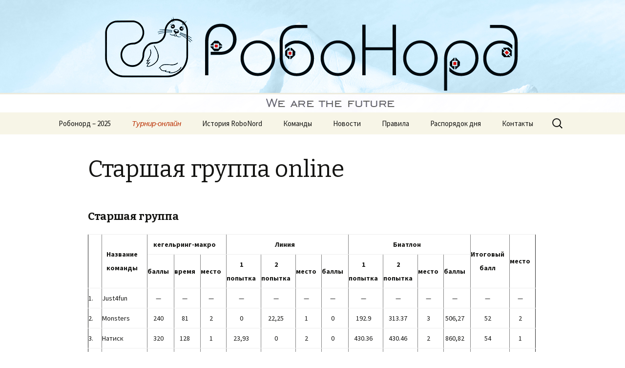

--- FILE ---
content_type: text/html; charset=UTF-8
request_url: http://robonord.ru/turnir-onlayn/turnir-onlayn-2015/starshaya-gruppa/
body_size: 38898
content:
<!DOCTYPE html>
<!--[if IE 7]>
<html class="ie ie7" lang="ru-RU">
<![endif]-->
<!--[if IE 8]>
<html class="ie ie8" lang="ru-RU">
<![endif]-->
<!--[if !(IE 7) & !(IE 8)]><!-->
<html lang="ru-RU">
<!--<![endif]-->
<head>
	<meta charset="UTF-8">
	<meta name="viewport" content="width=device-width">
	<title>Старшая группа online | RoboNord</title>
	<link rel="profile" href="http://gmpg.org/xfn/11">
	<link rel="pingback" href="http://robonord.ru/xmlrpc.php">
	<!--[if lt IE 9]>
	<script src="http://robonord.ru/wp-content/themes/twentythirteen/js/html5.js"></script>
	<![endif]-->
	<meta name='robots' content='max-image-preview:large' />
<link rel='dns-prefetch' href='//fonts.googleapis.com' />
<link rel="alternate" type="application/rss+xml" title="RoboNord &raquo; Лента" href="http://robonord.ru/feed/" />
<link rel="alternate" type="application/rss+xml" title="RoboNord &raquo; Лента комментариев" href="http://robonord.ru/comments/feed/" />
<script type="text/javascript">
window._wpemojiSettings = {"baseUrl":"https:\/\/s.w.org\/images\/core\/emoji\/14.0.0\/72x72\/","ext":".png","svgUrl":"https:\/\/s.w.org\/images\/core\/emoji\/14.0.0\/svg\/","svgExt":".svg","source":{"concatemoji":"http:\/\/robonord.ru\/wp-includes\/js\/wp-emoji-release.min.js?ver=6.2.8"}};
/*! This file is auto-generated */
!function(e,a,t){var n,r,o,i=a.createElement("canvas"),p=i.getContext&&i.getContext("2d");function s(e,t){p.clearRect(0,0,i.width,i.height),p.fillText(e,0,0);e=i.toDataURL();return p.clearRect(0,0,i.width,i.height),p.fillText(t,0,0),e===i.toDataURL()}function c(e){var t=a.createElement("script");t.src=e,t.defer=t.type="text/javascript",a.getElementsByTagName("head")[0].appendChild(t)}for(o=Array("flag","emoji"),t.supports={everything:!0,everythingExceptFlag:!0},r=0;r<o.length;r++)t.supports[o[r]]=function(e){if(p&&p.fillText)switch(p.textBaseline="top",p.font="600 32px Arial",e){case"flag":return s("\ud83c\udff3\ufe0f\u200d\u26a7\ufe0f","\ud83c\udff3\ufe0f\u200b\u26a7\ufe0f")?!1:!s("\ud83c\uddfa\ud83c\uddf3","\ud83c\uddfa\u200b\ud83c\uddf3")&&!s("\ud83c\udff4\udb40\udc67\udb40\udc62\udb40\udc65\udb40\udc6e\udb40\udc67\udb40\udc7f","\ud83c\udff4\u200b\udb40\udc67\u200b\udb40\udc62\u200b\udb40\udc65\u200b\udb40\udc6e\u200b\udb40\udc67\u200b\udb40\udc7f");case"emoji":return!s("\ud83e\udef1\ud83c\udffb\u200d\ud83e\udef2\ud83c\udfff","\ud83e\udef1\ud83c\udffb\u200b\ud83e\udef2\ud83c\udfff")}return!1}(o[r]),t.supports.everything=t.supports.everything&&t.supports[o[r]],"flag"!==o[r]&&(t.supports.everythingExceptFlag=t.supports.everythingExceptFlag&&t.supports[o[r]]);t.supports.everythingExceptFlag=t.supports.everythingExceptFlag&&!t.supports.flag,t.DOMReady=!1,t.readyCallback=function(){t.DOMReady=!0},t.supports.everything||(n=function(){t.readyCallback()},a.addEventListener?(a.addEventListener("DOMContentLoaded",n,!1),e.addEventListener("load",n,!1)):(e.attachEvent("onload",n),a.attachEvent("onreadystatechange",function(){"complete"===a.readyState&&t.readyCallback()})),(e=t.source||{}).concatemoji?c(e.concatemoji):e.wpemoji&&e.twemoji&&(c(e.twemoji),c(e.wpemoji)))}(window,document,window._wpemojiSettings);
</script>
<style type="text/css">
img.wp-smiley,
img.emoji {
	display: inline !important;
	border: none !important;
	box-shadow: none !important;
	height: 1em !important;
	width: 1em !important;
	margin: 0 0.07em !important;
	vertical-align: -0.1em !important;
	background: none !important;
	padding: 0 !important;
}
</style>
	<link rel='stylesheet' id='nextgen_gallery_related_images-css' href='http://robonord.ru/wp-content/plugins/nextgen-gallery/products/photocrati_nextgen/modules/nextgen_gallery_display/static/nextgen_gallery_related_images.css?ver=6.2.8' type='text/css' media='all' />
<link rel='stylesheet' id='wp-block-library-css' href='http://robonord.ru/wp-includes/css/dist/block-library/style.min.css?ver=6.2.8' type='text/css' media='all' />
<link rel='stylesheet' id='classic-theme-styles-css' href='http://robonord.ru/wp-includes/css/classic-themes.min.css?ver=6.2.8' type='text/css' media='all' />
<style id='global-styles-inline-css' type='text/css'>
body{--wp--preset--color--black: #000000;--wp--preset--color--cyan-bluish-gray: #abb8c3;--wp--preset--color--white: #ffffff;--wp--preset--color--pale-pink: #f78da7;--wp--preset--color--vivid-red: #cf2e2e;--wp--preset--color--luminous-vivid-orange: #ff6900;--wp--preset--color--luminous-vivid-amber: #fcb900;--wp--preset--color--light-green-cyan: #7bdcb5;--wp--preset--color--vivid-green-cyan: #00d084;--wp--preset--color--pale-cyan-blue: #8ed1fc;--wp--preset--color--vivid-cyan-blue: #0693e3;--wp--preset--color--vivid-purple: #9b51e0;--wp--preset--gradient--vivid-cyan-blue-to-vivid-purple: linear-gradient(135deg,rgba(6,147,227,1) 0%,rgb(155,81,224) 100%);--wp--preset--gradient--light-green-cyan-to-vivid-green-cyan: linear-gradient(135deg,rgb(122,220,180) 0%,rgb(0,208,130) 100%);--wp--preset--gradient--luminous-vivid-amber-to-luminous-vivid-orange: linear-gradient(135deg,rgba(252,185,0,1) 0%,rgba(255,105,0,1) 100%);--wp--preset--gradient--luminous-vivid-orange-to-vivid-red: linear-gradient(135deg,rgba(255,105,0,1) 0%,rgb(207,46,46) 100%);--wp--preset--gradient--very-light-gray-to-cyan-bluish-gray: linear-gradient(135deg,rgb(238,238,238) 0%,rgb(169,184,195) 100%);--wp--preset--gradient--cool-to-warm-spectrum: linear-gradient(135deg,rgb(74,234,220) 0%,rgb(151,120,209) 20%,rgb(207,42,186) 40%,rgb(238,44,130) 60%,rgb(251,105,98) 80%,rgb(254,248,76) 100%);--wp--preset--gradient--blush-light-purple: linear-gradient(135deg,rgb(255,206,236) 0%,rgb(152,150,240) 100%);--wp--preset--gradient--blush-bordeaux: linear-gradient(135deg,rgb(254,205,165) 0%,rgb(254,45,45) 50%,rgb(107,0,62) 100%);--wp--preset--gradient--luminous-dusk: linear-gradient(135deg,rgb(255,203,112) 0%,rgb(199,81,192) 50%,rgb(65,88,208) 100%);--wp--preset--gradient--pale-ocean: linear-gradient(135deg,rgb(255,245,203) 0%,rgb(182,227,212) 50%,rgb(51,167,181) 100%);--wp--preset--gradient--electric-grass: linear-gradient(135deg,rgb(202,248,128) 0%,rgb(113,206,126) 100%);--wp--preset--gradient--midnight: linear-gradient(135deg,rgb(2,3,129) 0%,rgb(40,116,252) 100%);--wp--preset--duotone--dark-grayscale: url('#wp-duotone-dark-grayscale');--wp--preset--duotone--grayscale: url('#wp-duotone-grayscale');--wp--preset--duotone--purple-yellow: url('#wp-duotone-purple-yellow');--wp--preset--duotone--blue-red: url('#wp-duotone-blue-red');--wp--preset--duotone--midnight: url('#wp-duotone-midnight');--wp--preset--duotone--magenta-yellow: url('#wp-duotone-magenta-yellow');--wp--preset--duotone--purple-green: url('#wp-duotone-purple-green');--wp--preset--duotone--blue-orange: url('#wp-duotone-blue-orange');--wp--preset--font-size--small: 13px;--wp--preset--font-size--medium: 20px;--wp--preset--font-size--large: 36px;--wp--preset--font-size--x-large: 42px;--wp--preset--spacing--20: 0.44rem;--wp--preset--spacing--30: 0.67rem;--wp--preset--spacing--40: 1rem;--wp--preset--spacing--50: 1.5rem;--wp--preset--spacing--60: 2.25rem;--wp--preset--spacing--70: 3.38rem;--wp--preset--spacing--80: 5.06rem;--wp--preset--shadow--natural: 6px 6px 9px rgba(0, 0, 0, 0.2);--wp--preset--shadow--deep: 12px 12px 50px rgba(0, 0, 0, 0.4);--wp--preset--shadow--sharp: 6px 6px 0px rgba(0, 0, 0, 0.2);--wp--preset--shadow--outlined: 6px 6px 0px -3px rgba(255, 255, 255, 1), 6px 6px rgba(0, 0, 0, 1);--wp--preset--shadow--crisp: 6px 6px 0px rgba(0, 0, 0, 1);}:where(.is-layout-flex){gap: 0.5em;}body .is-layout-flow > .alignleft{float: left;margin-inline-start: 0;margin-inline-end: 2em;}body .is-layout-flow > .alignright{float: right;margin-inline-start: 2em;margin-inline-end: 0;}body .is-layout-flow > .aligncenter{margin-left: auto !important;margin-right: auto !important;}body .is-layout-constrained > .alignleft{float: left;margin-inline-start: 0;margin-inline-end: 2em;}body .is-layout-constrained > .alignright{float: right;margin-inline-start: 2em;margin-inline-end: 0;}body .is-layout-constrained > .aligncenter{margin-left: auto !important;margin-right: auto !important;}body .is-layout-constrained > :where(:not(.alignleft):not(.alignright):not(.alignfull)){max-width: var(--wp--style--global--content-size);margin-left: auto !important;margin-right: auto !important;}body .is-layout-constrained > .alignwide{max-width: var(--wp--style--global--wide-size);}body .is-layout-flex{display: flex;}body .is-layout-flex{flex-wrap: wrap;align-items: center;}body .is-layout-flex > *{margin: 0;}:where(.wp-block-columns.is-layout-flex){gap: 2em;}.has-black-color{color: var(--wp--preset--color--black) !important;}.has-cyan-bluish-gray-color{color: var(--wp--preset--color--cyan-bluish-gray) !important;}.has-white-color{color: var(--wp--preset--color--white) !important;}.has-pale-pink-color{color: var(--wp--preset--color--pale-pink) !important;}.has-vivid-red-color{color: var(--wp--preset--color--vivid-red) !important;}.has-luminous-vivid-orange-color{color: var(--wp--preset--color--luminous-vivid-orange) !important;}.has-luminous-vivid-amber-color{color: var(--wp--preset--color--luminous-vivid-amber) !important;}.has-light-green-cyan-color{color: var(--wp--preset--color--light-green-cyan) !important;}.has-vivid-green-cyan-color{color: var(--wp--preset--color--vivid-green-cyan) !important;}.has-pale-cyan-blue-color{color: var(--wp--preset--color--pale-cyan-blue) !important;}.has-vivid-cyan-blue-color{color: var(--wp--preset--color--vivid-cyan-blue) !important;}.has-vivid-purple-color{color: var(--wp--preset--color--vivid-purple) !important;}.has-black-background-color{background-color: var(--wp--preset--color--black) !important;}.has-cyan-bluish-gray-background-color{background-color: var(--wp--preset--color--cyan-bluish-gray) !important;}.has-white-background-color{background-color: var(--wp--preset--color--white) !important;}.has-pale-pink-background-color{background-color: var(--wp--preset--color--pale-pink) !important;}.has-vivid-red-background-color{background-color: var(--wp--preset--color--vivid-red) !important;}.has-luminous-vivid-orange-background-color{background-color: var(--wp--preset--color--luminous-vivid-orange) !important;}.has-luminous-vivid-amber-background-color{background-color: var(--wp--preset--color--luminous-vivid-amber) !important;}.has-light-green-cyan-background-color{background-color: var(--wp--preset--color--light-green-cyan) !important;}.has-vivid-green-cyan-background-color{background-color: var(--wp--preset--color--vivid-green-cyan) !important;}.has-pale-cyan-blue-background-color{background-color: var(--wp--preset--color--pale-cyan-blue) !important;}.has-vivid-cyan-blue-background-color{background-color: var(--wp--preset--color--vivid-cyan-blue) !important;}.has-vivid-purple-background-color{background-color: var(--wp--preset--color--vivid-purple) !important;}.has-black-border-color{border-color: var(--wp--preset--color--black) !important;}.has-cyan-bluish-gray-border-color{border-color: var(--wp--preset--color--cyan-bluish-gray) !important;}.has-white-border-color{border-color: var(--wp--preset--color--white) !important;}.has-pale-pink-border-color{border-color: var(--wp--preset--color--pale-pink) !important;}.has-vivid-red-border-color{border-color: var(--wp--preset--color--vivid-red) !important;}.has-luminous-vivid-orange-border-color{border-color: var(--wp--preset--color--luminous-vivid-orange) !important;}.has-luminous-vivid-amber-border-color{border-color: var(--wp--preset--color--luminous-vivid-amber) !important;}.has-light-green-cyan-border-color{border-color: var(--wp--preset--color--light-green-cyan) !important;}.has-vivid-green-cyan-border-color{border-color: var(--wp--preset--color--vivid-green-cyan) !important;}.has-pale-cyan-blue-border-color{border-color: var(--wp--preset--color--pale-cyan-blue) !important;}.has-vivid-cyan-blue-border-color{border-color: var(--wp--preset--color--vivid-cyan-blue) !important;}.has-vivid-purple-border-color{border-color: var(--wp--preset--color--vivid-purple) !important;}.has-vivid-cyan-blue-to-vivid-purple-gradient-background{background: var(--wp--preset--gradient--vivid-cyan-blue-to-vivid-purple) !important;}.has-light-green-cyan-to-vivid-green-cyan-gradient-background{background: var(--wp--preset--gradient--light-green-cyan-to-vivid-green-cyan) !important;}.has-luminous-vivid-amber-to-luminous-vivid-orange-gradient-background{background: var(--wp--preset--gradient--luminous-vivid-amber-to-luminous-vivid-orange) !important;}.has-luminous-vivid-orange-to-vivid-red-gradient-background{background: var(--wp--preset--gradient--luminous-vivid-orange-to-vivid-red) !important;}.has-very-light-gray-to-cyan-bluish-gray-gradient-background{background: var(--wp--preset--gradient--very-light-gray-to-cyan-bluish-gray) !important;}.has-cool-to-warm-spectrum-gradient-background{background: var(--wp--preset--gradient--cool-to-warm-spectrum) !important;}.has-blush-light-purple-gradient-background{background: var(--wp--preset--gradient--blush-light-purple) !important;}.has-blush-bordeaux-gradient-background{background: var(--wp--preset--gradient--blush-bordeaux) !important;}.has-luminous-dusk-gradient-background{background: var(--wp--preset--gradient--luminous-dusk) !important;}.has-pale-ocean-gradient-background{background: var(--wp--preset--gradient--pale-ocean) !important;}.has-electric-grass-gradient-background{background: var(--wp--preset--gradient--electric-grass) !important;}.has-midnight-gradient-background{background: var(--wp--preset--gradient--midnight) !important;}.has-small-font-size{font-size: var(--wp--preset--font-size--small) !important;}.has-medium-font-size{font-size: var(--wp--preset--font-size--medium) !important;}.has-large-font-size{font-size: var(--wp--preset--font-size--large) !important;}.has-x-large-font-size{font-size: var(--wp--preset--font-size--x-large) !important;}
.wp-block-navigation a:where(:not(.wp-element-button)){color: inherit;}
:where(.wp-block-columns.is-layout-flex){gap: 2em;}
.wp-block-pullquote{font-size: 1.5em;line-height: 1.6;}
</style>
<link rel='stylesheet' id='twentythirteen-fonts-css' href='//fonts.googleapis.com/css?family=Source+Sans+Pro%3A300%2C400%2C700%2C300italic%2C400italic%2C700italic%7CBitter%3A400%2C700&#038;subset=latin%2Clatin-ext' type='text/css' media='all' />
<link rel='stylesheet' id='genericons-css' href='http://robonord.ru/wp-content/themes/twentythirteen/genericons/genericons.css?ver=3.03' type='text/css' media='all' />
<link rel='stylesheet' id='twentythirteen-style-css' href='http://robonord.ru/wp-content/themes/twentythirteen/style.css?ver=2013-07-18' type='text/css' media='all' />
<!--[if lt IE 9]>
<link rel='stylesheet' id='twentythirteen-ie-css' href='http://robonord.ru/wp-content/themes/twentythirteen/css/ie.css?ver=2013-07-18' type='text/css' media='all' />
<![endif]-->
<script type='text/javascript' id='photocrati_ajax-js-extra'>
/* <![CDATA[ */
var photocrati_ajax = {"url":"http:\/\/robonord.ru\/photocrati_ajax","wp_home_url":"http:\/\/robonord.ru","wp_site_url":"http:\/\/robonord.ru","wp_root_url":"http:\/\/robonord.ru","wp_plugins_url":"http:\/\/robonord.ru\/wp-content\/plugins","wp_content_url":"http:\/\/robonord.ru\/wp-content","wp_includes_url":"http:\/\/robonord.ru\/wp-includes\/"};
/* ]]> */
</script>
<script type='text/javascript' src='http://robonord.ru/wp-content/plugins/nextgen-gallery/products/photocrati_nextgen/modules/ajax/static/ajax.js?ver=6.2.8' id='photocrati_ajax-js'></script>
<script type='text/javascript' src='http://robonord.ru/wp-includes/js/jquery/jquery.js?ver=3.6.4' id='jquery-core-js'></script>
<script type='text/javascript' src='http://robonord.ru/wp-includes/js/jquery/jquery-migrate.min.js?ver=3.4.0' id='jquery-migrate-js'></script>
<script type='text/javascript' src='http://robonord.ru/wp-content/plugins/nextgen-gallery/products/photocrati_nextgen/modules/ajax/static/persist.js?ver=6.2.8' id='persist-js-js'></script>
<script type='text/javascript' src='http://robonord.ru/wp-content/plugins/nextgen-gallery/products/photocrati_nextgen/modules/ajax/static/store.js?ver=6.2.8' id='store-js-js'></script>
<script type='text/javascript' src='http://robonord.ru/wp-content/plugins/nextgen-gallery/products/photocrati_nextgen/modules/ajax/static/ngg_store.js?ver=6.2.8' id='ngg-store-js-js'></script>
<script type='text/javascript' src='http://robonord.ru/wp-content/plugins/nextgen-gallery/products/photocrati_nextgen/modules/lightbox/static/lightbox_context.js?ver=6.2.8' id='nextgen_lightbox_context-js'></script>
<link rel="https://api.w.org/" href="http://robonord.ru/wp-json/" /><link rel="alternate" type="application/json" href="http://robonord.ru/wp-json/wp/v2/pages/332" /><link rel="EditURI" type="application/rsd+xml" title="RSD" href="http://robonord.ru/xmlrpc.php?rsd" />
<link rel="wlwmanifest" type="application/wlwmanifest+xml" href="http://robonord.ru/wp-includes/wlwmanifest.xml" />
<meta name="generator" content="WordPress 6.2.8" />
<link rel="canonical" href="http://robonord.ru/turnir-onlayn/turnir-onlayn-2015/starshaya-gruppa/" />
<link rel='shortlink' href='http://robonord.ru/?p=332' />
<link rel="alternate" type="application/json+oembed" href="http://robonord.ru/wp-json/oembed/1.0/embed?url=http%3A%2F%2Frobonord.ru%2Fturnir-onlayn%2Fturnir-onlayn-2015%2Fstarshaya-gruppa%2F" />
<link rel="alternate" type="text/xml+oembed" href="http://robonord.ru/wp-json/oembed/1.0/embed?url=http%3A%2F%2Frobonord.ru%2Fturnir-onlayn%2Fturnir-onlayn-2015%2Fstarshaya-gruppa%2F&#038;format=xml" />
<!-- <meta name="NextGEN" version="2.0.66.29" /> -->
	<style type="text/css" id="twentythirteen-header-css">
			.site-header {
			background: url(http://robonord.ru/wp-content/uploads/2014/12/SHapka-sayta-tyulen-sleva-1600-tochek-s-vetrom-c.jpg) no-repeat scroll top;
			background-size: 1600px auto;
		}
		@media (max-width: 767px) {
			.site-header {
				background-size: 768px auto;
			}
		}
		@media (max-width: 359px) {
			.site-header {
				background-size: 360px auto;
			}
		}
			.site-title,
		.site-description {
			position: absolute;
			clip: rect(1px 1px 1px 1px); /* IE7 */
			clip: rect(1px, 1px, 1px, 1px);
		}
		</style>
	</head>

<body class="page-template-default page page-id-332 page-child parent-pageid-675 sidebar">
	<div id="page" class="hfeed site">
		<header id="masthead" class="site-header" role="banner">
			<a class="home-link" href="http://robonord.ru/" title="RoboNord" rel="home">
				<h1 class="site-title">RoboNord</h1>
				<h2 class="site-description"></h2>
			</a>

			<div id="navbar" class="navbar">
				<nav id="site-navigation" class="navigation main-navigation" role="navigation">
					<button class="menu-toggle">Меню</button>
					<a class="screen-reader-text skip-link" href="#content" title="Перейти к содержимому">Перейти к содержимому</a>
					<div class="nav-menu"><ul>
<li class="page_item page-item-1263"><a href="http://robonord.ru/">Робонорд – 2025</a></li>
<li class="page_item page-item-225 page_item_has_children current_page_ancestor"><a href="http://robonord.ru/turnir-onlayn/">Турнир-онлайн</a>
<ul class='children'>
	<li class="page_item page-item-612 page_item_has_children"><a href="http://robonord.ru/turnir-onlayn/turnir-onlayn-2017/">Турнир 2017</a>
	<ul class='children'>
		<li class="page_item page-item-616"><a href="http://robonord.ru/turnir-onlayn/turnir-onlayn-2017/sumo/">Младшая Сумо</a></li>
		<li class="page_item page-item-622"><a href="http://robonord.ru/turnir-onlayn/turnir-onlayn-2017/mladshaya-biatlon/">Младшая Биатлон</a></li>
		<li class="page_item page-item-624"><a href="http://robonord.ru/turnir-onlayn/turnir-onlayn-2017/mladshaya-shagayushhie/">Младшая Шагающие</a></li>
		<li class="page_item page-item-627"><a href="http://robonord.ru/turnir-onlayn/turnir-onlayn-2017/srednyaya-biatlon-stenka/">Средняя Биатлон-стенка</a></li>
		<li class="page_item page-item-630"><a href="http://robonord.ru/turnir-onlayn/turnir-onlayn-2017/srednyaya-tonkaya-liniya/">Средняя Тонкая линия</a></li>
		<li class="page_item page-item-632"><a href="http://robonord.ru/turnir-onlayn/turnir-onlayn-2017/srednyaya-kegelring-kvadro/">Средняя Кегельринг-квадро</a></li>
		<li class="page_item page-item-634"><a href="http://robonord.ru/turnir-onlayn/turnir-onlayn-2017/starshaya-sortirovshhik-chb/">Старшая Сортировщик ЧБ</a></li>
		<li class="page_item page-item-636"><a href="http://robonord.ru/turnir-onlayn/turnir-onlayn-2017/starshaya-liniya-s-inversiey/">Старшая Линия с инверсией</a></li>
		<li class="page_item page-item-638"><a href="http://robonord.ru/turnir-onlayn/turnir-onlayn-2017/starshaya-kegelring-makro/">Старшая Кегельринг-макро</a></li>
		<li class="page_item page-item-641"><a href="http://robonord.ru/turnir-onlayn/turnir-onlayn-2017/nelego-robotyi/">НеЛего роботы</a></li>
	</ul>
</li>
	<li class="page_item page-item-675 page_item_has_children current_page_ancestor current_page_parent"><a href="http://robonord.ru/turnir-onlayn/turnir-onlayn-2015/">Турнир 2015</a>
	<ul class='children'>
		<li class="page_item page-item-314"><a href="http://robonord.ru/turnir-onlayn/turnir-onlayn-2015/mladshaya-gruppa-online/">Младшая  группа online</a></li>
		<li class="page_item page-item-318"><a href="http://robonord.ru/turnir-onlayn/turnir-onlayn-2015/srednyaya-gruppa-online/">Средняя группа online</a></li>
		<li class="page_item page-item-332 current_page_item"><a href="http://robonord.ru/turnir-onlayn/turnir-onlayn-2015/starshaya-gruppa/" aria-current="page">Старшая группа online</a></li>
	</ul>
</li>
</ul>
</li>
<li class="page_item page-item-114 page_item_has_children"><a href="http://robonord.ru/istoriya-robonord/">История RoboNord</a>
<ul class='children'>
	<li class="page_item page-item-1034"><a href="http://robonord.ru/istoriya-robonord/robonord-2018/">Робонорд 2018</a></li>
	<li class="page_item page-item-1260"><a href="http://robonord.ru/istoriya-robonord/%d1%80%d0%be%d0%b1%d0%be%d0%bd%d0%be%d1%80%d0%b4-2022/">Робонорд 2022</a></li>
	<li class="page_item page-item-796"><a href="http://robonord.ru/istoriya-robonord/robonord-2017/">РобоНорд 2017</a></li>
	<li class="page_item page-item-574"><a href="http://robonord.ru/istoriya-robonord/robonord-2016/">Робонорд 2016</a></li>
	<li class="page_item page-item-401"><a href="http://robonord.ru/istoriya-robonord/nordik/">Нордик</a></li>
	<li class="page_item page-item-398"><a href="http://robonord.ru/istoriya-robonord/robonord-2015/">RoboNord 2015</a></li>
	<li class="page_item page-item-396"><a href="http://robonord.ru/istoriya-robonord/robonorth-2014/">RoboNorth 2014</a></li>
	<li class="page_item page-item-394"><a href="http://robonord.ru/istoriya-robonord/robonorth-2013/">RoboNorth 2013</a></li>
</ul>
</li>
<li class="page_item page-item-508 page_item_has_children"><a href="http://robonord.ru/komandyi/">Команды</a>
<ul class='children'>
	<li class="page_item page-item-1053"><a href="http://robonord.ru/komandyi/komandyi-2019/">Команды 2019</a></li>
	<li class="page_item page-item-899"><a href="http://robonord.ru/komandyi/komandyi-2018/">Команды 2018</a></li>
	<li class="page_item page-item-593"><a href="http://robonord.ru/komandyi/komandyi-2017/">Команды 2017</a></li>
	<li class="page_item page-item-503"><a href="http://robonord.ru/komandyi/komandyi-2/">Команды 2016</a></li>
	<li class="page_item page-item-28"><a href="http://robonord.ru/komandyi/komandyi/">Команды 2015</a></li>
</ul>
</li>
<li class="page_item page-item-20 page_item_has_children"><a href="http://robonord.ru/novosti/">Новости</a>
<ul class='children'>
	<li class="page_item page-item-1561"><a href="http://robonord.ru/novosti/robonord-2024/">Робонорд – 2024</a></li>
	<li class="page_item page-item-18"><a href="http://robonord.ru/novosti/glavnaya/">Робонорд 2022</a></li>
</ul>
</li>
<li class="page_item page-item-525 page_item_has_children"><a href="http://robonord.ru/pravila/">Правила</a>
<ul class='children'>
	<li class="page_item page-item-1479"><a href="http://robonord.ru/pravila/pravila-turnira-robonord-2024/">Правила Робонорд 2024</a></li>
	<li class="page_item page-item-1036"><a href="http://robonord.ru/pravila/pravila-robonord-2023/">Правила Робонорд 2023</a></li>
	<li class="page_item page-item-1134"><a href="http://robonord.ru/pravila/pravila-2020/">Правила Робонорд 2020</a></li>
	<li class="page_item page-item-799"><a href="http://robonord.ru/pravila/pravila-robonord-2018/">Правила Робонорд 2018</a></li>
	<li class="page_item page-item-564"><a href="http://robonord.ru/pravila/pravila-robonord-2017/">Правила Робонорд 2017</a></li>
	<li class="page_item page-item-527"><a href="http://robonord.ru/pravila/pravila-robonord-2016/">Правила Робонорд 2016</a></li>
	<li class="page_item page-item-6"><a href="http://robonord.ru/pravila/pravila-robonord-2014/">Правила Робонорд 2015</a></li>
</ul>
</li>
<li class="page_item page-item-16"><a href="http://robonord.ru/voprosyi/">Распорядок дня</a></li>
<li class="page_item page-item-12"><a href="http://robonord.ru/kontaktyi/">Контакты</a></li>
</ul></div>
					<form role="search" method="get" class="search-form" action="http://robonord.ru/">
				<label>
					<span class="screen-reader-text">Найти:</span>
					<input type="search" class="search-field" placeholder="Поиск&hellip;" value="" name="s" />
				</label>
				<input type="submit" class="search-submit" value="Поиск" />
			</form>				</nav><!-- #site-navigation -->
			</div><!-- #navbar -->
		</header><!-- #masthead -->

		<div id="main" class="site-main">

	<div id="primary" class="content-area">
		<div id="content" class="site-content" role="main">

						
				<article id="post-332" class="post-332 page type-page status-publish hentry">
					<header class="entry-header">
						
						<h1 class="entry-title">Старшая группа online</h1>
					</header><!-- .entry-header -->

					<div class="entry-content">
						<h3>Старшая группа</h3>
<table style="height: 102px;" border="1px" width="551">
<tbody>
<tr align="center">
<td rowspan="2"></td>
<td style="text-align: center;" rowspan="2"><strong>Название команды</strong></td>
<td style="text-align: center;" colspan="3"><strong>кегельринг-макро</strong></td>
<td style="text-align: center;" colspan="4"><strong>Линия</strong></td>
<td style="text-align: center;" colspan="4"><strong>Биатлон</strong></td>
<td style="text-align: center;" rowspan="2"><strong>Итоговый балл</strong></td>
<td style="text-align: center;" rowspan="2"><strong>место</strong></td>
</tr>
<tr>
<td style="text-align: center;"><strong>баллы</strong></td>
<td style="text-align: center;"><strong>время</strong></td>
<td style="text-align: center;"><strong>место</strong></td>
<td style="text-align: center;"><strong>1 попытка</strong></td>
<td style="text-align: center;"><strong>2 попытка</strong></td>
<td style="text-align: center;"><strong>место</strong></td>
<td style="text-align: center;"><strong>баллы</strong></td>
<td style="text-align: center;"><strong>1 попытка</strong></td>
<td style="text-align: center;"><strong>2 попытка</strong></td>
<td style="text-align: center;"><strong>место</strong></td>
<td style="text-align: center;"><strong>баллы</strong></td>
</tr>
<tr>
<td>1.</td>
<td>Just4fun</td>
<td style="text-align: center;">&#8212;</td>
<td style="text-align: center;">&#8212;</td>
<td style="text-align: center;">&#8212;</td>
<td style="text-align: center;">&#8212;</td>
<td style="text-align: center;">&#8212;</td>
<td style="text-align: center;">&#8212;</td>
<td style="text-align: center;">&#8212;</td>
<td style="text-align: center;">&#8212;</td>
<td style="text-align: center;">&#8212;</td>
<td style="text-align: center;">&#8212;</td>
<td style="text-align: center;">&#8212;</td>
<td style="text-align: center;">&#8212;</td>
<td style="text-align: center;">&#8212;</td>
</tr>
<tr>
<td>2.</td>
<td>Monsters</td>
<td style="text-align: center;">240</td>
<td style="text-align: center;">81</td>
<td style="text-align: center;">2</td>
<td style="text-align: center;">0</td>
<td style="text-align: center;">22,25</td>
<td style="text-align: center;">1</td>
<td style="text-align: center;">0</td>
<td style="text-align: center;">192.9</td>
<td style="text-align: center;">313.37</td>
<td style="text-align: center;">3</td>
<td style="text-align: center;">506,27</td>
<td style="text-align: center;">52</td>
<td style="text-align: center;">2</td>
</tr>
<tr>
<td>3.</td>
<td>Натиск</td>
<td style="text-align: center;">320</td>
<td style="text-align: center;">128</td>
<td style="text-align: center;">1</td>
<td style="text-align: center;">23,93</td>
<td style="text-align: center;">0</td>
<td style="text-align: center;">2</td>
<td style="text-align: center;">0</td>
<td style="text-align: center;">430.36</td>
<td style="text-align: center;">430.46</td>
<td style="text-align: center;">2</td>
<td style="text-align: center;">860,82</td>
<td style="text-align: center;">54</td>
<td style="text-align: center;">1</td>
</tr>
<tr>
<td>4.</td>
<td> IVER</td>
<td style="text-align: center;">200</td>
<td style="text-align: center;">158</td>
<td style="text-align: center;">3</td>
<td style="text-align: center;">0</td>
<td style="text-align: center;">0</td>
<td style="text-align: center;">0</td>
<td style="text-align: center;">0</td>
<td style="text-align: center;">434.48</td>
<td style="text-align: center;">434.52</td>
<td style="text-align: center;">1</td>
<td style="text-align: center;">869</td>
<td style="text-align: center;">35</td>
<td style="text-align: center;">5</td>
</tr>
<tr>
<td>5.</td>
<td> ТЕЛЕПУЗИКИ</td>
<td style="text-align: center;">120</td>
<td style="text-align: center;">240</td>
<td style="text-align: center;">5</td>
<td style="text-align: center;">0</td>
<td style="text-align: center;">37,22</td>
<td style="text-align: center;">4</td>
<td style="text-align: center;">0</td>
<td style="text-align: center;">0</td>
<td style="text-align: center;">414,37</td>
<td style="text-align: center;">4</td>
<td style="text-align: center;">414,37</td>
<td style="text-align: center;">41</td>
<td style="text-align: center;">3</td>
</tr>
<tr>
<td>6.</td>
<td> Power</td>
<td style="text-align: center;">80</td>
<td style="text-align: center;">151,4</td>
<td style="text-align: center;">6</td>
<td style="text-align: center;">0</td>
<td style="text-align: center;">49,55</td>
<td style="text-align: center;">6</td>
<td style="text-align: center;">0</td>
<td style="text-align: center;">0</td>
<td style="text-align: center;">0</td>
<td style="text-align: center;">0</td>
<td style="text-align: center;">&#8212;</td>
<td style="text-align: center;">24</td>
<td style="text-align: center;">7</td>
</tr>
<tr>
<td>7.</td>
<td>Bigbang</td>
<td style="text-align: center;">&#8212;</td>
<td style="text-align: center;">&#8212;</td>
<td style="text-align: center;">&#8212;</td>
<td style="text-align: center;">&#8212;</td>
<td style="text-align: center;">&#8212;</td>
<td style="text-align: center;">&#8212;</td>
<td style="text-align: center;">&#8212;</td>
<td style="text-align: center;">&#8212;</td>
<td style="text-align: center;">&#8212;</td>
<td style="text-align: center;">&#8212;</td>
<td style="text-align: center;">&#8212;</td>
<td style="text-align: center;">&#8212;</td>
<td style="text-align: center;">&#8212;</td>
</tr>
<tr>
<td>8.</td>
<td> Мишки</td>
<td style="text-align: center;">0</td>
<td style="text-align: center;">240</td>
<td style="text-align: center;">8</td>
<td style="text-align: center;">0</td>
<td style="text-align: center;">0</td>
<td style="text-align: center;">0</td>
<td style="text-align: center;">0</td>
<td style="text-align: center;">180</td>
<td style="text-align: center;">0</td>
<td style="text-align: center;">7</td>
<td style="text-align: center;">180</td>
<td style="text-align: center;">21</td>
<td style="text-align: center;">8</td>
</tr>
<tr>
<td>9.</td>
<td>ННА</td>
<td style="text-align: center;">0</td>
<td style="text-align: center;">0</td>
<td style="text-align: center;">0</td>
<td style="text-align: center;">0</td>
<td style="text-align: center;">0</td>
<td style="text-align: center;">0</td>
<td style="text-align: center;">0</td>
<td style="text-align: center;">180.41</td>
<td style="text-align: center;">151,19</td>
<td style="text-align: center;">5</td>
<td style="text-align: center;">331,6</td>
<td style="text-align: center;">13</td>
<td style="text-align: center;">9</td>
</tr>
<tr>
<td>10.</td>
<td>MSPP-55</td>
<td style="text-align: center;">40</td>
<td style="text-align: center;">240</td>
<td style="text-align: center;">7</td>
<td style="text-align: center;">0</td>
<td style="text-align: center;">33,09</td>
<td style="text-align: center;">3</td>
<td style="text-align: center;">0</td>
<td style="text-align: center;">0</td>
<td style="text-align: center;">0</td>
<td style="text-align: center;">0</td>
<td style="text-align: center;">&#8212;</td>
<td style="text-align: center;">26</td>
<td style="text-align: center;">6</td>
</tr>
<tr>
<td>11.</td>
<td> Геймеры</td>
<td style="text-align: center;">200</td>
<td style="text-align: center;">192</td>
<td style="text-align: center;">4</td>
<td style="text-align: center;">46,03</td>
<td style="text-align: center;">45,62</td>
<td style="text-align: center;">5</td>
<td style="text-align: center;">0</td>
<td style="text-align: center;">284.4</td>
<td style="text-align: center;">0</td>
<td style="text-align: center;">6</td>
<td style="text-align: center;">284,4</td>
<td style="text-align: center;">39</td>
<td style="text-align: center;">4</td>
</tr>
<tr>
<td>12.</td>
<td>ГТО</td>
<td style="text-align: center;">&#8212;</td>
<td style="text-align: center;">&#8212;</td>
<td style="text-align: center;">&#8212;</td>
<td style="text-align: center;">&#8212;</td>
<td style="text-align: center;">&#8212;</td>
<td style="text-align: center;">&#8212;</td>
<td style="text-align: center;">&#8212;</td>
<td style="text-align: center;">&#8212;</td>
<td style="text-align: center;">&#8212;</td>
<td style="text-align: center;">&#8212;</td>
<td style="text-align: center;">&#8212;</td>
<td style="text-align: center;">&#8212;</td>
<td style="text-align: center;">&#8212;</td>
</tr>
<tr>
<td>13.</td>
<td>4 килобайта</td>
<td style="text-align: center;">&#8212;</td>
<td style="text-align: center;">&#8212;</td>
<td style="text-align: center;">&#8212;</td>
<td style="text-align: center;">&#8212;</td>
<td style="text-align: center;">&#8212;</td>
<td style="text-align: center;">&#8212;</td>
<td style="text-align: center;">&#8212;</td>
<td style="text-align: center;">&#8212;</td>
<td style="text-align: center;">&#8212;</td>
<td style="text-align: center;">&#8212;</td>
<td style="text-align: center;">&#8212;</td>
<td style="text-align: center;">&#8212;</td>
<td style="text-align: center;">&#8212;</td>
</tr>
</tbody>
</table>
											</div><!-- .entry-content -->

					<footer class="entry-meta">
											</footer><!-- .entry-meta -->
				</article><!-- #post -->

				
<div id="comments" class="comments-area">

	
	
</div><!-- #comments -->			
		</div><!-- #content -->
	</div><!-- #primary -->

	<div id="tertiary" class="sidebar-container" role="complementary">
		<div class="sidebar-inner">
			<div class="widget-area">
							</div><!-- .widget-area -->
		</div><!-- .sidebar-inner -->
	</div><!-- #tertiary -->

		</div><!-- #main -->
		<footer id="colophon" class="site-footer" role="contentinfo">
				<div id="secondary" class="sidebar-container" role="complementary">
		<div class="widget-area">
			<aside id="search-2" class="widget widget_search"><form role="search" method="get" class="search-form" action="http://robonord.ru/">
				<label>
					<span class="screen-reader-text">Найти:</span>
					<input type="search" class="search-field" placeholder="Поиск&hellip;" value="" name="s" />
				</label>
				<input type="submit" class="search-submit" value="Поиск" />
			</form></aside>
		<aside id="recent-posts-2" class="widget widget_recent_entries">
		<h3 class="widget-title">Свежие записи</h3>
		<ul>
											<li>
					<a href="http://robonord.ru/itogi-robonord-2018/">Итоги Робонорд 2018</a>
									</li>
											<li>
					<a href="http://robonord.ru/raspisanie-robonord-2018-predvaritelnoe/">Расписание Робонорд-2019 (предварительное)</a>
									</li>
											<li>
					<a href="http://robonord.ru/5-dney-do/">5 дней до&#8230;</a>
									</li>
											<li>
					<a href="http://robonord.ru/flagi-na/">Флаги на&#8230;</a>
									</li>
											<li>
					<a href="http://robonord.ru/smenka-2/">Сменка</a>
									</li>
					</ul>

		</aside><aside id="categories-2" class="widget widget_categories"><h3 class="widget-title">Рубрики</h3>
			<ul>
					<li class="cat-item cat-item-1"><a href="http://robonord.ru/category/%d0%b1%d0%b5%d0%b7-%d1%80%d1%83%d0%b1%d1%80%d0%b8%d0%ba%d0%b8/">Без рубрики</a>
</li>
	<li class="cat-item cat-item-3"><a href="http://robonord.ru/category/konkursyi/">Конкурсы</a>
</li>
	<li class="cat-item cat-item-2"><a href="http://robonord.ru/category/turniryi/">Турниры</a>
</li>
			</ul>

			</aside>		</div><!-- .widget-area -->
	</div><!-- #secondary -->

			<div class="site-info">
								<a href="http://wordpress.org/" title="Современная персональная платформа для публикаций">Сайт работает на WordPress</a>
			</div><!-- .site-info -->
		</footer><!-- #colophon -->
	</div><!-- #page -->

	<!-- ngg_resource_manager_marker --><script type='text/javascript' src='http://robonord.ru/wp-includes/js/imagesloaded.min.js?ver=4.1.4' id='imagesloaded-js'></script>
<script type='text/javascript' src='http://robonord.ru/wp-includes/js/masonry.min.js?ver=4.2.2' id='masonry-js'></script>
<script type='text/javascript' src='http://robonord.ru/wp-includes/js/jquery/jquery.masonry.min.js?ver=3.1.2b' id='jquery-masonry-js'></script>
<script type='text/javascript' src='http://robonord.ru/wp-content/themes/twentythirteen/js/functions.js?ver=2014-06-08' id='twentythirteen-script-js'></script>
</body>
</html>